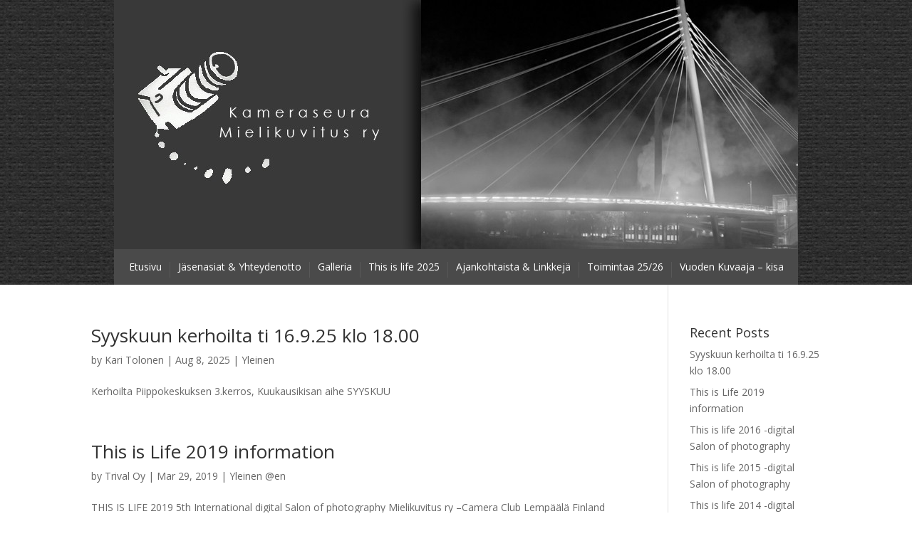

--- FILE ---
content_type: text/css
request_url: https://www.mielikuvitus.fi/wp-content/themes/Divi-child/style.css?ver=4.27.5
body_size: 299
content:
/*

Theme Name: Mielikuvitus


Theme URI: https://mielikuvitus.fi


Description: Mielikuvitus


Author: Modify Media Oy


Author URI: https://www.modify.fi


Template: Divi


Version: 1.0.0


License: GNU General Public License v2 or later




License URI: http://www.gnu.org/licenses/gpl-2.0.html


Tags: two-column, responsive-layout


Text Domain: divichild

*/